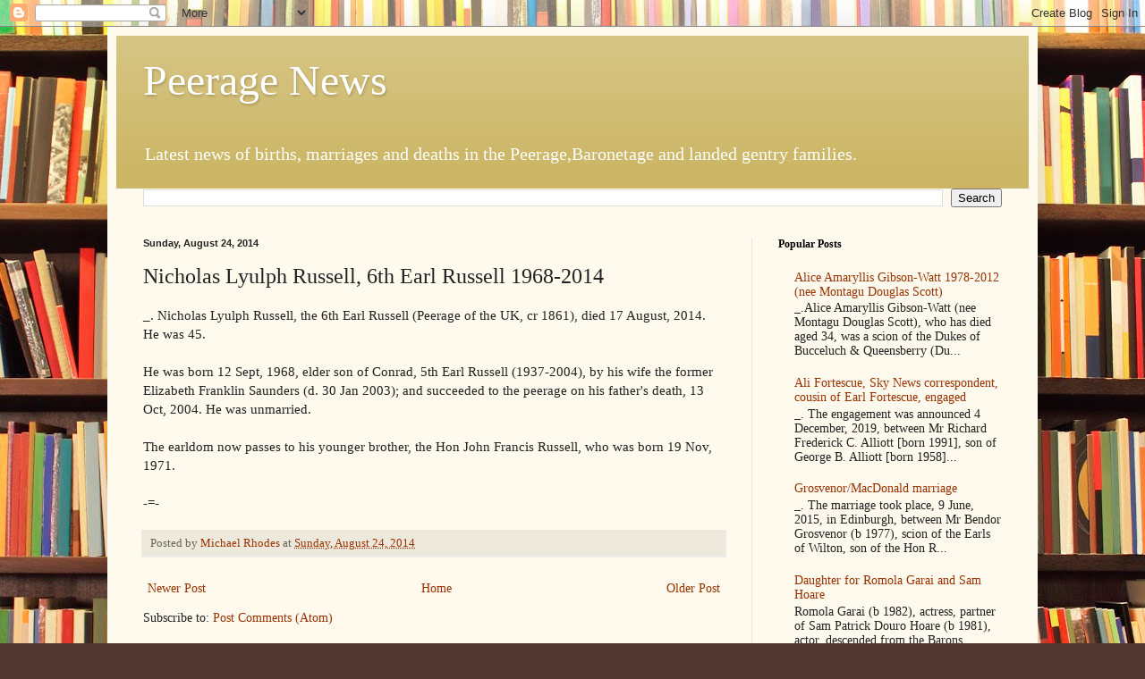

--- FILE ---
content_type: text/html; charset=UTF-8
request_url: https://peeragenews.blogspot.com/b/stats?style=BLACK_TRANSPARENT&timeRange=ALL_TIME&token=APq4FmAu8KME-A9X4WFWNOl_NspfbWxRez99TfMxVdpNdtKFelHpvr65HEisP8-pC9OgyGmQ8PiPTdBPUrh5PuU_rXmFbi0GWg
body_size: -19
content:
{"total":13716279,"sparklineOptions":{"backgroundColor":{"fillOpacity":0.1,"fill":"#000000"},"series":[{"areaOpacity":0.3,"color":"#202020"}]},"sparklineData":[[0,10],[1,10],[2,10],[3,59],[4,13],[5,13],[6,13],[7,15],[8,16],[9,14],[10,15],[11,15],[12,12],[13,12],[14,19],[15,15],[16,21],[17,20],[18,19],[19,47],[20,100],[21,56],[22,33],[23,14],[24,23],[25,12],[26,11],[27,12],[28,20],[29,12]],"nextTickMs":12286}

--- FILE ---
content_type: text/html; charset=utf-8
request_url: https://www.google.com/recaptcha/api2/aframe
body_size: 268
content:
<!DOCTYPE HTML><html><head><meta http-equiv="content-type" content="text/html; charset=UTF-8"></head><body><script nonce="l_VUYbsF7BHSNSTq5F2IKg">/** Anti-fraud and anti-abuse applications only. See google.com/recaptcha */ try{var clients={'sodar':'https://pagead2.googlesyndication.com/pagead/sodar?'};window.addEventListener("message",function(a){try{if(a.source===window.parent){var b=JSON.parse(a.data);var c=clients[b['id']];if(c){var d=document.createElement('img');d.src=c+b['params']+'&rc='+(localStorage.getItem("rc::a")?sessionStorage.getItem("rc::b"):"");window.document.body.appendChild(d);sessionStorage.setItem("rc::e",parseInt(sessionStorage.getItem("rc::e")||0)+1);localStorage.setItem("rc::h",'1769624798748');}}}catch(b){}});window.parent.postMessage("_grecaptcha_ready", "*");}catch(b){}</script></body></html>